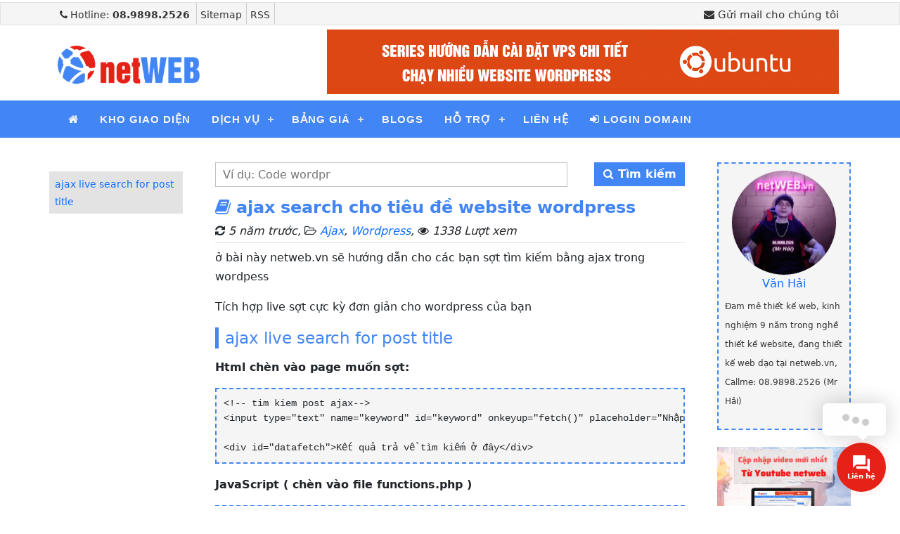

--- FILE ---
content_type: text/html; charset=UTF-8
request_url: https://netweb.vn/ajax-search-cho-tieu-de-website-wordpress.html
body_size: 17752
content:
<!DOCTYPE html>
<html lang="vi">

<head>
    <meta http-equiv="Content-Type" content="text/html; charset=UTF-8">
    <meta name="viewport" content="width=device-width, initial-scale=1">
            <link rel="shortcut icon" href="https://netweb.vn/wp-content/uploads/2019/09/favicon.png" type="image/x-icon" />
    

    
<!-- Search Engine Optimization by Rank Math - https://s.rankmath.com/home -->
<title>ajax search cho tiêu đề website wordpress - www.netweb.vn</title>
<meta name="description" content="ở bài này netweb.vn sẽ hướng dẫn cho các bạn sợt tìm kiếm bằng ajax trong wordpess"/>
<meta name="robots" content="follow, index, max-snippet:-1, max-video-preview:-1, max-image-preview:large"/>
<link rel="canonical" href="https://netweb.vn/ajax-search-cho-tieu-de-website-wordpress.html" />
<meta property="og:locale" content="vi_VN" />
<meta property="og:type" content="article" />
<meta property="og:title" content="ajax search cho tiêu đề website wordpress - www.netweb.vn" />
<meta property="og:description" content="ở bài này netweb.vn sẽ hướng dẫn cho các bạn sợt tìm kiếm bằng ajax trong wordpess" />
<meta property="og:url" content="https://netweb.vn/ajax-search-cho-tieu-de-website-wordpress.html" />
<meta property="og:site_name" content="www.netweb.vn" />
<meta property="article:tag" content="ajax" />
<meta property="article:tag" content="ajax search" />
<meta property="article:tag" content="search" />
<meta property="article:tag" content="Wordpress" />
<meta property="article:section" content="Ajax" />
<meta property="og:updated_time" content="2020-10-16T08:32:33+07:00" />
<meta property="og:image" content="https://netweb.vn/wp-content/uploads/2020/08/11.jpg" />
<meta property="og:image:secure_url" content="https://netweb.vn/wp-content/uploads/2020/08/11.jpg" />
<meta property="og:image:width" content="1200" />
<meta property="og:image:height" content="684" />
<meta property="og:image:alt" content="ajax search cho tiêu đề website wordpress" />
<meta property="og:image:type" content="image/jpeg" />
<meta property="article:published_time" content="2020-08-27T02:07:47+07:00" />
<meta property="article:modified_time" content="2020-10-16T08:32:33+07:00" />
<meta name="twitter:card" content="summary_large_image" />
<meta name="twitter:title" content="ajax search cho tiêu đề website wordpress - www.netweb.vn" />
<meta name="twitter:description" content="ở bài này netweb.vn sẽ hướng dẫn cho các bạn sợt tìm kiếm bằng ajax trong wordpess" />
<meta name="twitter:image" content="https://netweb.vn/wp-content/uploads/2020/08/11.jpg" />
<meta name="twitter:label1" content="Written by" />
<meta name="twitter:data1" content="Văn Hải" />
<meta name="twitter:label2" content="Time to read" />
<meta name="twitter:data2" content="1 minute" />
<script type="application/ld+json" class="rank-math-schema">{"@context":"https://schema.org","@graph":[{"@type":"Organization","@id":"https://netweb.vn/#organization","name":"C\u00d4NG TY TNHH TECHCORP","url":"https://netweb.vn"},{"@type":"WebSite","@id":"https://netweb.vn/#website","url":"https://netweb.vn","name":"C\u00d4NG TY TNHH TECHCORP","publisher":{"@id":"https://netweb.vn/#organization"},"inLanguage":"vi"},{"@type":"ImageObject","@id":"https://netweb.vn/wp-content/uploads/2020/08/11.jpg","url":"https://netweb.vn/wp-content/uploads/2020/08/11.jpg","width":"1200","height":"684","inLanguage":"vi"},{"@type":"Person","@id":"https://netweb.vn/author/admin","name":"V\u0103n H\u1ea3i","url":"https://netweb.vn/author/admin","image":{"@type":"ImageObject","@id":"https://secure.gravatar.com/avatar/bc6215b3f2a53f0ec52378ff1b072525?s=96&amp;d=mm&amp;r=g","url":"https://secure.gravatar.com/avatar/bc6215b3f2a53f0ec52378ff1b072525?s=96&amp;d=mm&amp;r=g","caption":"V\u0103n H\u1ea3i","inLanguage":"vi"},"worksFor":{"@id":"https://netweb.vn/#organization"}},{"@type":"WebPage","@id":"https://netweb.vn/ajax-search-cho-tieu-de-website-wordpress.html#webpage","url":"https://netweb.vn/ajax-search-cho-tieu-de-website-wordpress.html","name":"ajax search cho ti\u00eau \u0111\u1ec1 website wordpress - www.netweb.vn","datePublished":"2020-08-27T02:07:47+07:00","dateModified":"2020-10-16T08:32:33+07:00","author":{"@id":"https://netweb.vn/author/admin"},"isPartOf":{"@id":"https://netweb.vn/#website"},"primaryImageOfPage":{"@id":"https://netweb.vn/wp-content/uploads/2020/08/11.jpg"},"inLanguage":"vi"},{"@type":"BlogPosting","headline":"ajax search cho ti\u00eau \u0111\u1ec1 website wordpress - www.netweb.vn","datePublished":"2020-08-27T02:07:47+07:00","dateModified":"2020-10-16T08:32:33+07:00","author":{"@id":"https://netweb.vn/author/admin"},"publisher":{"@id":"https://netweb.vn/#organization"},"description":"\u1edf b\u00e0i n\u00e0y netweb.vn s\u1ebd h\u01b0\u1edbng d\u1eabn cho c\u00e1c b\u1ea1n s\u1ee3t t\u00ecm ki\u1ebfm b\u1eb1ng ajax trong wordpess","name":"ajax search cho ti\u00eau \u0111\u1ec1 website wordpress - www.netweb.vn","@id":"https://netweb.vn/ajax-search-cho-tieu-de-website-wordpress.html#richSnippet","isPartOf":{"@id":"https://netweb.vn/ajax-search-cho-tieu-de-website-wordpress.html#webpage"},"image":{"@id":"https://netweb.vn/wp-content/uploads/2020/08/11.jpg"},"inLanguage":"vi","mainEntityOfPage":{"@id":"https://netweb.vn/ajax-search-cho-tieu-de-website-wordpress.html#webpage"}}]}</script>
<!-- /Rank Math WordPress SEO plugin -->

<link rel='dns-prefetch' href='//s.w.org' />
<link rel="alternate" type="application/rss+xml" title="www.netweb.vn &raquo; ajax search cho tiêu đề website wordpress Dòng phản hồi" href="https://netweb.vn/ajax-search-cho-tieu-de-website-wordpress.html/feed" />
<style type="text/css">
img.wp-smiley,
img.emoji {
	display: inline !important;
	border: none !important;
	box-shadow: none !important;
	height: 1em !important;
	width: 1em !important;
	margin: 0 .07em !important;
	vertical-align: -0.1em !important;
	background: none !important;
	padding: 0 !important;
}
</style>
	<link rel='stylesheet' id='wp-block-library-css'  href='https://netweb.vn/wp-includes/css/dist/block-library/style.min.css?ver=5.8.12' type='text/css' media='all' />
<link rel='stylesheet' id='contact-form-7-css'  href='https://netweb.vn/wp-content/plugins/contact-form-7/includes/css/styles.css?ver=5.5.6' type='text/css' media='all' />
<link rel='stylesheet' id='ez-icomoon-css'  href='https://netweb.vn/wp-content/plugins/netweb-easy-table-of-contents/vendor/icomoon/style.min.css?ver=2.0.17' type='text/css' media='all' />
<link rel='stylesheet' id='ez-toc-css'  href='https://netweb.vn/wp-content/plugins/netweb-easy-table-of-contents/assets/css/screen.min.css?ver=2.0.17' type='text/css' media='all' />
<style id='ez-toc-inline-css' type='text/css'>
div#ez-toc-container p.ez-toc-title {font-size: 120%;}div#ez-toc-container p.ez-toc-title {font-weight: 500;}div#ez-toc-container ul li {font-size: 95%;}
</style>
<link rel='stylesheet' id='fancybox-css'  href='https://netweb.vn/wp-content/plugins/easy-fancybox/css/jquery.fancybox.min.css?ver=1.3.24' type='text/css' media='screen' />
<script type='text/javascript' src='https://netweb.vn/wp-includes/js/jquery/jquery.min.js?ver=3.6.0' id='jquery-core-js'></script>
<script type='text/javascript' src='https://netweb.vn/wp-includes/js/jquery/jquery-migrate.min.js?ver=3.3.2' id='jquery-migrate-js'></script>
<script type='text/javascript' src='https://netweb.vn/wp-content/plugins/netwebvn-address-contact-form-7/js/custom_plugin.js?ver=5.8.12' id='js_custom_init-js'></script>
<script type='text/javascript' id='ajax-script-js-extra'>
/* <![CDATA[ */
var netweb_vn_ajax = {"ajax_url":"https:\/\/netweb.vn\/wp-admin\/admin-ajax.php"};
/* ]]> */
</script>
<script type='text/javascript' src='https://netweb.vn/wp-content/plugins/netwebvn-address-contact-form-7/js/custom_plugin.js?ver=5.8.12' id='ajax-script-js'></script>
<link rel="https://api.w.org/" href="https://netweb.vn/wp-json/" /><link rel="alternate" type="application/json" href="https://netweb.vn/wp-json/wp/v2/posts/4907" /><link rel="EditURI" type="application/rsd+xml" title="RSD" href="https://netweb.vn/xmlrpc.php?rsd" />
<link rel="wlwmanifest" type="application/wlwmanifest+xml" href="https://netweb.vn/wp-includes/wlwmanifest.xml" /> 
<meta name="generator" content="WordPress 5.8.12" />
<link rel='shortlink' href='https://netweb.vn/?p=4907' />
<link rel="alternate" type="application/json+oembed" href="https://netweb.vn/wp-json/oembed/1.0/embed?url=https%3A%2F%2Fnetweb.vn%2Fajax-search-cho-tieu-de-website-wordpress.html" />
<link rel="alternate" type="text/xml+oembed" href="https://netweb.vn/wp-json/oembed/1.0/embed?url=https%3A%2F%2Fnetweb.vn%2Fajax-search-cho-tieu-de-website-wordpress.html&#038;format=xml" />
<style type="text/css">
a.shortlink {  }
a.shortlink:hover {  }
</style>
		      <meta name="onesignal" content="wordpress-plugin"/>
            <script>

      window.OneSignal = window.OneSignal || [];

      OneSignal.push( function() {
        OneSignal.SERVICE_WORKER_UPDATER_PATH = "OneSignalSDKUpdaterWorker.js.php";
                      OneSignal.SERVICE_WORKER_PATH = "OneSignalSDKWorker.js.php";
                      OneSignal.SERVICE_WORKER_PARAM = { scope: "/" };
        OneSignal.setDefaultNotificationUrl("https://netweb.vn");
        var oneSignal_options = {};
        window._oneSignalInitOptions = oneSignal_options;

        oneSignal_options['wordpress'] = true;
oneSignal_options['appId'] = '57803c1c-b226-458b-9ebb-072161f50142';
oneSignal_options['allowLocalhostAsSecureOrigin'] = true;
oneSignal_options['welcomeNotification'] = { };
oneSignal_options['welcomeNotification']['title'] = "Chúc mừng bạn đã đăng ký nhận bài viết mới nhất từ chúng tôi! cảm ơn và chúc bạn 1 ngày tốt lành!";
oneSignal_options['welcomeNotification']['message'] = "Cảm ơn bạn đã đăng ký với netweb.vn";
oneSignal_options['welcomeNotification']['url'] = "https://netweb.vn/";
oneSignal_options['path'] = "https://netweb.vn/wp-content/plugins/onesignal-free-web-push-notifications/sdk_files/";
oneSignal_options['promptOptions'] = { };
oneSignal_options['promptOptions']['actionMessage'] = "Đăng ký nhận bài viết mới nhất từ netweb.vn";
oneSignal_options['promptOptions']['exampleNotificationTitleDesktop'] = "Đăng ký nhận bài viết mới nhất từ netweb.vn";
oneSignal_options['promptOptions']['exampleNotificationMessageDesktop'] = "Hãy đăng ký ngay để cập nhập bài viết mới nhất từ netweb.vn";
oneSignal_options['promptOptions']['exampleNotificationTitleMobile'] = "Đăng ký nhận bài viết mới nhất từ netweb.vn";
oneSignal_options['promptOptions']['exampleNotificationMessageMobile'] = "Hãy đăng ký ngay để cập nhập bài viết mới nhất từ netweb.vn";
oneSignal_options['promptOptions']['exampleNotificationCaption'] = "Bạn có thể nhận thông báo bất cứ lúc nào?";
oneSignal_options['promptOptions']['acceptButtonText'] = "Chấp nhận!";
oneSignal_options['promptOptions']['cancelButtonText'] = "Không, Cảm ơn!";
oneSignal_options['promptOptions']['siteName'] = "https://netweb.vn/";
oneSignal_options['promptOptions']['autoAcceptTitle'] = "Chấp nhận ngay!";
oneSignal_options['notifyButton'] = { };
oneSignal_options['notifyButton']['enable'] = true;
oneSignal_options['notifyButton']['position'] = 'bottom-right';
oneSignal_options['notifyButton']['theme'] = 'default';
oneSignal_options['notifyButton']['size'] = 'large';
oneSignal_options['notifyButton']['displayPredicate'] = function() {
              return OneSignal.isPushNotificationsEnabled()
                      .then(function(isPushEnabled) {
                          return !isPushEnabled;
                      });
            };
oneSignal_options['notifyButton']['showCredit'] = true;
oneSignal_options['notifyButton']['text'] = {};
oneSignal_options['notifyButton']['text']['tip.state.unsubscribed'] = 'Bạn đã không đăng ký nhận bài viết mới! thật đáng tiếc!';
oneSignal_options['notifyButton']['text']['tip.state.subscribed'] = 'Cảm ơn bạn đã đăng ký nhận bài viết từ netweb.vn';
oneSignal_options['notifyButton']['text']['tip.state.blocked'] = 'Bạn đã chặn thông báo';
oneSignal_options['notifyButton']['text']['message.action.subscribed'] = 'Cảm ơn đã đăng kí!';
oneSignal_options['notifyButton']['text']['message.action.resubscribed'] = 'Bạn đã đăng ký thông báo';
oneSignal_options['notifyButton']['text']['message.action.unsubscribed'] = 'Bạn sẽ không nhận được thông báo nữa';
oneSignal_options['notifyButton']['text']['dialog.main.title'] = 'Quản lý thông báo trang web';
oneSignal_options['notifyButton']['text']['dialog.main.button.subscribe'] = 'Đăng ký ngay';
oneSignal_options['notifyButton']['text']['dialog.main.button.unsubscribe'] = 'Hủy đăng ký';
oneSignal_options['notifyButton']['text']['dialog.blocked.title'] = 'Bỏ chặn thông báo';
oneSignal_options['notifyButton']['text']['dialog.blocked.message'] = 'Thực hiện theo các hướng dẫn sau để cho phép thông báo:';
oneSignal_options['notifyButton']['offset'] = {};
oneSignal_options['notifyButton']['offset']['bottom'] = '500px';
                OneSignal.init(window._oneSignalInitOptions);
                OneSignal.showSlidedownPrompt();      });

      function documentInitOneSignal() {
        var oneSignal_elements = document.getElementsByClassName("OneSignal-prompt");

        var oneSignalLinkClickHandler = function(event) { OneSignal.push(['registerForPushNotifications']); event.preventDefault(); };        for(var i = 0; i < oneSignal_elements.length; i++)
          oneSignal_elements[i].addEventListener('click', oneSignalLinkClickHandler, false);
      }

      if (document.readyState === 'complete') {
           documentInitOneSignal();
      }
      else {
           window.addEventListener("load", function(event){
               documentInitOneSignal();
          });
      }
    </script>

    <link type="text/css" rel="stylesheet" href="https://netweb.vn/wp-content/themes/netweb.1.0/style.css" media="screen,projection">
    <link type="text/css" rel="stylesheet" href="https://netweb.vn/wp-content/themes/netweb.1.0/template-parts/header/menu-mobile.css" media="screen,projection">
	<script src='https://netweb.vn/wp-content/themes/netweb.1.0/js/jquery.min.js'></script>
	
	<link href="https://cdn.jsdelivr.net/npm/select2@4.1.0-rc.0/dist/css/select2.min.css" rel="stylesheet" />

    <!-- boostrap 4 -->
    <!-- <link rel="stylesheet" href="https://netweb.vn/wp-content/themes/netweb.1.0/css/bootstrap.min.css"> -->

    <!-- Bootstrap CSS -->
    <link href="https://cdn.jsdelivr.net/npm/bootstrap@5.0.2/dist/css/bootstrap.min.css" rel="stylesheet" integrity="sha384-EVSTQN3/azprG1Anm3QDgpJLIm9Nao0Yz1ztcQTwFspd3yD65VohhpuuCOmLASjC" crossorigin="anonymous">
    <script src="https://cdn.jsdelivr.net/npm/bootstrap@5.0.2/dist/js/bootstrap.bundle.min.js" integrity="sha384-MrcW6ZMFYlzcLA8Nl+NtUVF0sA7MsXsP1UyJoMp4YLEuNSfAP+JcXn/tWtIaxVXM" crossorigin="anonymous"></script>
    <script src="https://ajax.googleapis.com/ajax/libs/jquery/2.1.1/jquery.min.js"></script>
    
    <link rel="stylesheet" href="https://netweb.vn/wp-content/themes/netweb.1.0/css/font-awesome.min.css" />

    <!-- Add the slick-theme.css if you want default styling -->
    <link rel="stylesheet" type="text/css" href="https://netweb.vn/wp-content/themes/netweb.1.0/css/slick.css" />
    <!-- Add the slick-theme.css if you want default styling -->
    <link rel="stylesheet" type="text/css" href="https://netweb.vn/wp-content/themes/netweb.1.0/css/slick-theme.css" />

    <script src="https://netweb.vn/wp-content/themes/netweb.1.0/js/wow.min.js"></script>
    <link rel="stylesheet" type="text/css" media="all" href="https://netweb.vn/wp-content/themes/netweb.1.0/css/animate.css">
    <script>
        new WOW().init();
    </script>



<meta property="fb:app_id" content="660344757451291" />
<meta property="fb:admins" content="100003128871310"/>

<div id="fb-root"></div>
<script async defer crossorigin="anonymous" src="https://connect.facebook.net/vi_VN/sdk.js#xfbml=1&version=v8.0&appId=660344757451291&autoLogAppEvents=1" nonce="HiSY3kwR"></script>
	

<!-- Google tag (gtag.js) -->
<script async src="https://www.googletagmanager.com/gtag/js?id=G-52QMN88SDR"></script>
<script>
  window.dataLayer = window.dataLayer || [];
  function gtag(){dataLayer.push(arguments);}
  gtag('js', new Date());

  gtag('config', 'G-52QMN88SDR');
</script>	


<div id="fb-root"></div>
<script async defer crossorigin="anonymous" src="https://connect.facebook.net/vi_VN/sdk.js#xfbml=1&version=v5.0&appId=660344757451291&autoLogAppEvents=1"></script>


<script async src="https://pagead2.googlesyndication.com/pagead/js/adsbygoogle.js?client=ca-pub-3901964201649500"
     crossorigin="anonymous"></script>	
	
	
<!--Start of Tawk.to Script-->
<script type="text/javascript">
var Tawk_API=Tawk_API||{}, Tawk_LoadStart=new Date();
(function(){
var s1=document.createElement("script"),s0=document.getElementsByTagName("script")[0];
s1.async=true;
s1.src='https://embed.tawk.to/5724a9e29c205cc53445bd77/default';
s1.charset='UTF-8';
s1.setAttribute('crossorigin','*');
s0.parentNode.insertBefore(s1,s0);
})();
</script>
<!--End of Tawk.to Script-->


	
</head>
	
<!-- Event snippet for Website traffic conversion page
In your html page, add the snippet and call gtag_report_conversion when someone clicks on the chosen link or button. -->
<script>
function gtag_report_conversion(url) {
  var callback = function () {
    if (typeof(url) != 'undefined') {
      window.location = url;
    }
  };
  gtag('event', 'conversion', {
      'send_to': 'AW-926471161/vc1iCJKvp_oCEPmn47kD',
      'event_callback': callback
  });
  return false;
}
</script>

	
	

<body data-rsssl=1 class="post-template-default single single-post postid-4907 single-format-standard">
    <div class="container menu-mobile header-mobile  d-sm-block d-md-none d-lg-none d-xl-none">

    <div class="m-navigation hide" style="">
        <div class="main-width">
            <div class="m-container">
                <div class="m-wrapcontent">
                    <ul class="m-nav">
                        <li><span class="icon-bar"></span>
                            <a id="menu-mobile-netweb"><i class="fa fa-bars"></i></a>

                        </li>
                        <li class="m-logo">
                            <h2><a href="https://netweb.vn/" class="vi">NETWEB.VN</a></h2>
                        </li>
                        <li class="hotline"> <a href="tel:0898982526"> <span class="icon-bar"></span> <i class="fa fa-phone-square"></i> </a></li>



                    </ul>
                </div>
            </div>
        </div>
    </div>




    <div class="content-menu-mobile">
        <div class="container netweb-mobile">
            <a id="close-mobile"><i class="fa fa-times"></i></a>

            <a href="https://netweb.vn/" rel="home" class="logo-mobile-hi">
                <img src="https://netweb.vn/wp-content/uploads/2020/12/logo-net.png">
            </a>
            <style>
                a.logo-mobile-hi {
                    float: right;
                    width: 37%;
                    margin-top: -3px;
                }
            </style>

            <div class="search-mobile">
                <div class="panel-search">
                    <form method="get" action="https://netweb.vn/" autocomplete="off" target="_top" novalidate="">
                        <div class="box-search"> <input type="text" name="s" placeholder="Từ khóa tìm kiếm"> <button type="submit" aria-label="Tìm bài viết"><i class="fa fa-search"></i></button></div>
                    </form>
                </div>
            </div>


            <div class="content">
                <div id="jquery-accordion-menu" class="jquery-accordion-menu red">
                    <div class="jquery-accordion-menu-header" id="form"></div>

                    <ul id="menu-main-menu" class=""><li id="menu-item-5327" class="home-mobile menu-item menu-item-type-post_type menu-item-object-page menu-item-home menu-item-5327"><a href="https://netweb.vn/"><i class="fa fa-home"></i></a></li>
<li id="menu-item-2723" class="menu-item menu-item-type-post_type menu-item-object-page menu-item-2723"><a href="https://netweb.vn/kho-giao-dien.html">Kho giao diện</a></li>
<li id="menu-item-4955" class="menu-item menu-item-type-custom menu-item-object-custom menu-item-has-children menu-item-4955"><a href="#">Dịch Vụ</a>
<ul class="submenu">
	<li id="menu-item-2720" class="menu-item menu-item-type-post_type menu-item-object-page menu-item-2720"><a href="https://netweb.vn/quang-cao-facebook.html">Quảng cáo facebook</a></li>
	<li id="menu-item-2773" class="menu-item menu-item-type-post_type menu-item-object-page menu-item-2773"><a href="https://netweb.vn/quang-cao-google-adwords.html">Quảng cáo Google Adwords</a></li>
</ul>
</li>
<li id="menu-item-2724" class="menu-item menu-item-type-custom menu-item-object-custom menu-item-has-children menu-item-2724"><a href="#">Bảng giá</a>
<ul class="submenu">
	<li id="menu-item-4952" class="menu-item menu-item-type-custom menu-item-object-custom menu-item-4952"><a href="https://netweb.vn/bang-gia-cham-soc-va-quan-ly-website.html">Quản lý và chăm sóc website</a></li>
	<li id="menu-item-2895" class="menu-item menu-item-type-post_type menu-item-object-page menu-item-2895"><a href="https://netweb.vn/bang-gia.html">Bảng giá thiết kế web</a></li>
	<li id="menu-item-3042" class="menu-item menu-item-type-post_type menu-item-object-page menu-item-3042"><a href="https://netweb.vn/bang-gia-thiet-ke-banner.html">Bảng giá thiết kế banner</a></li>
	<li id="menu-item-4960" class="menu-item menu-item-type-custom menu-item-object-custom menu-item-4960"><a href="https://netweb.vn/bang-gia-like-fanpage.html">Bảng giá like facebook</a></li>
</ul>
</li>
<li id="menu-item-2874" class="menu-item menu-item-type-post_type menu-item-object-page menu-item-2874"><a href="https://netweb.vn/blogs.html">Blogs</a></li>
<li id="menu-item-4962" class="menu-item menu-item-type-custom menu-item-object-custom menu-item-has-children menu-item-4962"><a href="#">Hỗ trợ</a>
<ul class="submenu">
	<li id="menu-item-8376" class="menu-item menu-item-type-post_type menu-item-object-page menu-item-8376"><a href="https://netweb.vn/check-license-key.html">Check license key</a></li>
	<li id="menu-item-8460" class="menu-item menu-item-type-post_type menu-item-object-page menu-item-8460"><a href="https://netweb.vn/get-thumbnail-youtube.html">Lấy hình thumbnail video trên youtube</a></li>
	<li id="menu-item-3385" class="menu-item menu-item-type-post_type menu-item-object-page menu-item-3385"><a href="https://netweb.vn/thanh-toan.html">Hướng dẫn thanh toán</a></li>
	<li id="menu-item-4969" class="menu-item menu-item-type-custom menu-item-object-custom menu-item-4969"><a href="https://netweb.vn/website/quan-ly-website">Quản lý website</a></li>
	<li id="menu-item-4980" class="menu-item menu-item-type-custom menu-item-object-custom menu-item-4980"><a href="https://netweb.vn/tinh-nang-website.html">Tính năng cơ bản web</a></li>
</ul>
</li>
<li id="menu-item-2891" class="menu-item menu-item-type-post_type menu-item-object-page menu-item-2891"><a href="https://netweb.vn/lien-he.html">Liên hệ</a></li>
<li id="menu-item-2725" class="menu-item menu-item-type-custom menu-item-object-custom menu-item-2725"><a target="_blank" rel="noopener" href="http://domain.netweb.vn/login.php"><i class="fa fa-sign-in" aria-hidden="true"></i> Login Domain</a></li>
</ul>
                </div>
            </div>

            <div class="grp-wrap">

                <div class="btn-group">
                    <a class="btn bg-oranged" href="tel:0898982526"><i class="fa fa-phone"></i>&nbsp; Báo giá web</a>
                    <a class="btn" href="tel:0898982526"><i class="fa fa-phone"></i>&nbsp;Tư vấn web</a>
                </div>
            </div>


        </div>
    </div>

</div>



<script>
    $(function() {
        $("#menu-mobile-netweb").click(function() {
            $(".content-menu-mobile").addClass("show-mobile");
        });
    });

    $(function() {
        $("#close-mobile").click(function() {
            $(".content-menu-mobile").removeClass("show-mobile");
        });
    });
</script>



<script>
    ;
    (function($, window, document, undefined) {
        var pluginName = "jqueryAccordionMenu";
        var defaults = {
            speed: 300,
            showDelay: 0,
            hideDelay: 0,
            singleOpen: true,
            clickEffect: true
        };

        function Plugin(element, options) {
            this.element = element;
            this.settings = $.extend({}, defaults, options);
            this._defaults = defaults;
            this._name = pluginName;
            this.init();
        }

        $.extend(Plugin.prototype, {
            init: function() {
                this.openSubmenu();
                this.submenuIndicators();
                if (defaults.clickEffect) {
                    this.addClickEffect();
                }
            },
            openSubmenu: function() {
                $(this.element).children('ul').find('li').bind('click touchstart', function(e) {
                    e.stopPropagation();
                    e.preventDefault();
                    if ($(this).children('.submenu').length > 0) {
                        if ($(this).children('.submenu').css('display') == 'none') {
                            $(this).children('.submenu').delay(defaults.showDelay).slideDown(defaults.speed);
                            $(this).children('.submenu').siblings('a').addClass('submenu-indicator-minus');
                            if (defaults.singleOpen) {
                                $(this).siblings().children('.submenu').slideUp(defaults.speed);
                                $(this).siblings().children('.submenu').siblings('a').removeClass('submenu-indicator-minus');
                            }
                            return false;
                        } else {
                            $(this).children('.submenu').delay(defaults.hideDelay).slideUp(defaults.speed);
                        }

                        if ($(this).children('.submenu').siblings('a').hasClass('submenu-indicator-minus')) {
                            $(this).children('.submenu').siblings('a').removeClass('submenu-indicator-minus');
                        }
                    }
                    window.location.href = $(this).children('a').attr('href');
                })
            },
            submenuIndicators: function() {
                if ($(this.element).find('.submenu').length > 0) {
                    $(this.element).find('.submenu').siblings('a').append('<span class="submenu-indicator">+</span>');
                }
            },
            addClickEffect: function() {
                var ink, d, x, y;
                $(this.element).find('a').bind('click touchstart', function(e) {
                    $('.ink').remove();
                    if ($(this).children('.ink').length === 0) {
                        $(this).prepend('<span class="ink"></span>');
                    }
                    ink = $(this).find('.ink');
                    ink.removeClass('animate-ink');
                    if (!ink.height() && !ink.width()) {
                        d = Math.max($(this).outerWidth(), $(this).outerHeight());
                        ink.css({
                            height: d,
                            width: d
                        });
                    }
                    x = e.pageX - $(this).offset().left - ink.width() / 2;
                    y = e.pageY - $(this).offset().top - ink.height() / 2;
                    ink.css({
                        top: y + 'px',
                        left: x + 'px'
                    }).addClass('animate-ink');
                })
            }
        });
        $.fn[pluginName] = function(options) {
            this.each(function() {
                if (!$.data(this, 'plugin_' + pluginName)) {
                    $.data(this, 'plugin_' + pluginName, new Plugin(this, options));
                }
            });
            return this;
        }
    })(jQuery, window, document);

    jQuery('#jquery-accordion-menu').jqueryAccordionMenu();
</script>

<style>


</style>









<style>

</style>    <div class="container-fluid top-header d-none d-lg-block">
    <div class="container">
        <div class="row">
            <div class="col-sm-6">
                <ul class="task-left">
                    <li><a href="tel:0898982526"><i class="fa fa-phone"></i>&nbsp;Hotline:&nbsp;<strong>08.9898.2526</strong></a></li>
                    <li><a href="https://netweb.vn/sitemap_index.xml">Sitemap</a></li>
                    <li><a href="https://netweb.vn/rss" type="application/rss+xml">RSS</a></li>

                </ul>
            </div>
            <div class="col-sm-6">
                <ul class="task-right">
                    <li><a href="mailto:info@netweb.vn" rel="nofollow noopener"><i class="fa fa-envelope"></i>&nbsp;Gửi mail cho chúng tôi</a></li>
                </ul>
            </div>
        </div>

    </div>
</div>


<style>
    .task-left li {
        display: inline-block;
        border-right: 1px solid #ccc;
        padding: 0 6px 0 0px;
    }

    a[href^=tel] {
        display: inline-block;
        padding: 0 3px;
    }

    .task-left li a {
        color: #333;
        font-size: 14px;
    }

    .task-left li {
        display: inline-block;
        border-right: 1px solid #ccc;
        height: 30px;
        margin-top: -7px;
        padding: 0 6px 0 0px;
    }

    .task-right li {
        display: inline-block;
        padding: 0 5px;
    }
    ul.task-right {
    float: right;
}
ul.task-right li a {
    color: #333;
    font-size: 15px;
}
</style>    <div class="container middle-header d-none d-lg-block">
    <div class="logo-header">
        <a href="https://netweb.vn/" rel="home" class="opt-logo">
            <img src="https://netweb.vn/wp-content/uploads/2020/12/logo-net.png">
        </a>
    </div>

    <div class="banner-header">
        <a href="https://netweb.vn/vps/series-vps"  class="banner-header">
            <img src="https://netweb.vn/wp-content/uploads/2021/05/banner-netweb.jpg">
        </a>
    </div>
</div>

    <header>
    <div class="container">
        <nav id='cssmenu' class="d-none d-lg-block">

            <ul id="menu-main-menu-1" class=""><li class="home-mobile menu-item menu-item-type-post_type menu-item-object-page menu-item-home menu-item-5327"><a href="https://netweb.vn/"><i class="fa fa-home"></i></a></li>
<li class="menu-item menu-item-type-post_type menu-item-object-page menu-item-2723"><a href="https://netweb.vn/kho-giao-dien.html">Kho giao diện</a></li>
<li class="menu-item menu-item-type-custom menu-item-object-custom menu-item-has-children menu-item-4955"><a href="#">Dịch Vụ</a>
<ul class="submenu">
	<li class="menu-item menu-item-type-post_type menu-item-object-page menu-item-2720"><a href="https://netweb.vn/quang-cao-facebook.html">Quảng cáo facebook</a></li>
	<li class="menu-item menu-item-type-post_type menu-item-object-page menu-item-2773"><a href="https://netweb.vn/quang-cao-google-adwords.html">Quảng cáo Google Adwords</a></li>
</ul>
</li>
<li class="menu-item menu-item-type-custom menu-item-object-custom menu-item-has-children menu-item-2724"><a href="#">Bảng giá</a>
<ul class="submenu">
	<li class="menu-item menu-item-type-custom menu-item-object-custom menu-item-4952"><a href="https://netweb.vn/bang-gia-cham-soc-va-quan-ly-website.html">Quản lý và chăm sóc website</a></li>
	<li class="menu-item menu-item-type-post_type menu-item-object-page menu-item-2895"><a href="https://netweb.vn/bang-gia.html">Bảng giá thiết kế web</a></li>
	<li class="menu-item menu-item-type-post_type menu-item-object-page menu-item-3042"><a href="https://netweb.vn/bang-gia-thiet-ke-banner.html">Bảng giá thiết kế banner</a></li>
	<li class="menu-item menu-item-type-custom menu-item-object-custom menu-item-4960"><a href="https://netweb.vn/bang-gia-like-fanpage.html">Bảng giá like facebook</a></li>
</ul>
</li>
<li class="menu-item menu-item-type-post_type menu-item-object-page menu-item-2874"><a href="https://netweb.vn/blogs.html">Blogs</a></li>
<li class="menu-item menu-item-type-custom menu-item-object-custom menu-item-has-children menu-item-4962"><a href="#">Hỗ trợ</a>
<ul class="submenu">
	<li class="menu-item menu-item-type-post_type menu-item-object-page menu-item-8376"><a href="https://netweb.vn/check-license-key.html">Check license key</a></li>
	<li class="menu-item menu-item-type-post_type menu-item-object-page menu-item-8460"><a href="https://netweb.vn/get-thumbnail-youtube.html">Lấy hình thumbnail video trên youtube</a></li>
	<li class="menu-item menu-item-type-post_type menu-item-object-page menu-item-3385"><a href="https://netweb.vn/thanh-toan.html">Hướng dẫn thanh toán</a></li>
	<li class="menu-item menu-item-type-custom menu-item-object-custom menu-item-4969"><a href="https://netweb.vn/website/quan-ly-website">Quản lý website</a></li>
	<li class="menu-item menu-item-type-custom menu-item-object-custom menu-item-4980"><a href="https://netweb.vn/tinh-nang-website.html">Tính năng cơ bản web</a></li>
</ul>
</li>
<li class="menu-item menu-item-type-post_type menu-item-object-page menu-item-2891"><a href="https://netweb.vn/lien-he.html">Liên hệ</a></li>
<li class="menu-item menu-item-type-custom menu-item-object-custom menu-item-2725"><a target="_blank" rel="noopener" href="http://domain.netweb.vn/login.php"><i class="fa fa-sign-in" aria-hidden="true"></i> Login Domain</a></li>
</ul>
        </nav>
    </div>
</header>



<script>
    (function($) {
        $.fn.menumaker = function(options) {
            var cssmenu = $(this),
                settings = $.extend({
                    format: "dropdown",
                    sticky: false
                }, options);
            return this.each(function() {
                $(this).find(".button").on('click', function() {
                    $(this).toggleClass('menu-opened');
                    var mainmenu = $(this).next('ul');
                    if (mainmenu.hasClass('open')) {
                        mainmenu.slideToggle().removeClass('open');
                    } else {
                        mainmenu.slideToggle().addClass('open');
                        if (settings.format === "dropdown") {
                            mainmenu.find('ul').show();
                        }
                    }
                });
                cssmenu.find('li ul').parent().addClass('has-sub');
                multiTg = function() {
                    cssmenu.find(".has-sub").prepend('<span class="submenu-button"></span>');
                    cssmenu.find('.submenu-button').on('click', function() {
                        $(this).toggleClass('submenu-opened');
                        if ($(this).siblings('ul').hasClass('open')) {
                            $(this).siblings('ul').removeClass('open').slideToggle();
                        } else {
                            $(this).siblings('ul').addClass('open').slideToggle();
                        }
                    });
                };
                if (settings.format === 'multitoggle') multiTg();
                else cssmenu.addClass('dropdown');
                if (settings.sticky === true) cssmenu.css('position', 'fixed');
                resizeFix = function() {
                    var mediasize = 1000;
                    if ($(window).width() > mediasize) {
                        cssmenu.find('ul').show();
                    }
                    if ($(window).width() <= mediasize) {
                        cssmenu.find('ul').hide().removeClass('open');
                    }
                };
                resizeFix();
                return $(window).on('resize', resizeFix);
            });
        };
    })(jQuery);

    (function($) {
        $(document).ready(function() {
            $("#cssmenu").menumaker({
                format: "multitoggle"
            });
        });
    })(jQuery);
</script>


<style>

</style>



<div class="container single-post">
    <br>
    <div class="row">
        <div class="col-sm-2 single-netweb">
            <div class="toc-netweb-custom">
                <div id="ezw_tco-2" class="widget-container ez-toc"><div class="ez-toc-widget-container ez-toc-v2_0_17 ez-toc-widget counter-hierarchy">

					<h4 class="widget-title">
					<span class="ez-toc-title-container">

						<style type="text/css">
							#ezw_tco-2 .ez-toc-widget-container ul.ez-toc-list li.active::before {
								background-color: #ededed;
							}
						</style>

						<span class="ez-toc-title">Nội dung</span>

						<span class="ez-toc-title-toggle">

							<a class="ez-toc-pull-right ez-toc-btn ez-toc-btn-xs ez-toc-btn-default ez-toc-toggle"><i class="ez-toc-glyphicon ez-toc-icon-toggle"></i></a>
						</span>

					</span>

					</h4>
					<nav>
<ul class="ez-toc-list ez-toc-list-level-1"><li class="ez-toc-page-1 ez-toc-heading-level-2"><a class="ez-toc-link ez-toc-heading-1" href="#ajax_live_search_for_post_title" title="ajax live search for post title">ajax live search for post title</a></li></ul></nav>
</div>
</div>            </div>
        </div>
        <div class="col-sm-8 content-bv-tt">
			<div class="col-sm-12">
    <script src="https://ajax.googleapis.com/ajax/libs/jquery/3.1.0/jquery.min.js"></script>
    <script src="https://netweb.vn/wp-content/themes/netweb.1.0/js/placeholderTypewriter.js"></script>
    <div class="block-search box-category">
        <div class="block-search box-category">
            <div class="hbc-item search-top">
                <div class="search-form">
                    <form method="GET" action="https://netweb.vn/" autocomplete="off" novalidate="">
                        <input type="text" name="s" id="search-blog" class="blog-single-netweb" placeholder="Tìm kiếm cùng netweb.vn?">
                         <button id ="search-netweb-single" type="submit" name="Search" aria-label="Tìm kiếm"><i class="fa fa-search"></i> Tìm kiếm</button>
                    </form>
                </div>
            </div>
        </div>
    </div>


    <script>
        /* Placeholder Typewriter */
        var placeholderText = [
            "Nhập từ khóa tìm kiếm cùng netweb?",
            "Ví dụ: Thiết kế web",
            "Ví dụ: Code wordpress",
            "Ví dụ: Thủ thuật web",
            "Ví dụ: Phát triển web",
            "Ví dụ: Vps"
        ];

        $('#search-blog').placeholderTypewriter({
            text: placeholderText
        });
    </script>



</div>


<style>
     

@media only screen and (min-width: 1400px) {
    input.blog-single-netweb {
    width: 82%;
    line-height: 31px;
    padding-left: 10px;
    border: 1px solid #9999;
    float: left;
}

}


@media only screen and (max-width: 800px) {
    input.blog-single-netweb {
    width: 60% !important;
    height: 35px !important;
    line-height: 34px;
    padding-left: 10px;
    border: 1px solid #9999;
    float: left;
}

}
	
@media screen and (min-device-width: 800px) and (max-device-width: 1400px) { 
     input.blog-single-netweb {
    width: 75% !important;
    height: 35px !important;
    line-height: 34px;
    padding-left: 10px;
    border: 1px solid #9999;
    float: left;
}
}	
	


button#search-netweb-single {
    width: 129px;
    height: 34px;
}
button#search-netweb-single i {
    margin-left: -14px;
}
button#search-netweb-single:hover {
    background: #e62117;
}



</style>            <!-- <div class="breadcrumb">
                <div class="wrap"></div>
            </div> -->
            <h1 class="title-post"><a href="https://netweb.vn/ajax-search-cho-tieu-de-website-wordpress.html"><i class="fa fa-book"></i> ajax search cho tiêu đề website wordpress</a></h1>


            <div class="time-post">
                <i class="fa fa-refresh" aria-hidden="true"></i> 5 năm trước,

                <!-- <i class="fa fa-pencil-square-o" aria-hidden="true"></i> <i>27/08/2020</i>, -->

                <i class="fa fa-folder-open-o" aria-hidden="true"></i>
                <a href='https://netweb.vn/ajax'>Ajax</a>, <a href='https://netweb.vn/wordpress'>Wordpress</a>,                 <i class="fa fa-eye" aria-hidden="true"></i>
                <i class="view-post">
                    <span class="netwebvn_post_view_count" data-id="4907" data-nonce="2e15af632d">1337 Lượt xem</span>                </i>

            </div>



            
            <p>ở bài này netweb.vn sẽ hướng dẫn cho các bạn sợt tìm kiếm bằng ajax trong wordpess</p>
<p>Tích hợp live sợt cực kỳ đơn giản cho wordpress của bạn</p>
<div id="ez-toc-container" class="ez-toc-v2_0_17 counter-hierarchy ez-toc-grey">
<div class="ez-toc-title-container">
<p class="ez-toc-title">Nội dung</p>
<span class="ez-toc-title-toggle"><a class="ez-toc-pull-right ez-toc-btn ez-toc-btn-xs ez-toc-btn-default ez-toc-toggle" style="display: none;"><i class="ez-toc-glyphicon ez-toc-icon-toggle"></i></a></span></div>
<nav><ul class="ez-toc-list ez-toc-list-level-1"><li class="ez-toc-page-1 ez-toc-heading-level-2"><a class="ez-toc-link ez-toc-heading-1" href="#ajax_live_search_for_post_title" title="ajax live search for post title">ajax live search for post title</a></li></ul></nav></div>
<h2 class="grid--cell fs-headline1 fl1 ow-break-word mb8"><span class="ez-toc-section" id="ajax_live_search_for_post_title"></span>ajax live search for post title<span class="ez-toc-section-end"></span></h2>
<p><strong>Html chèn vào page muốn sợt:</strong></p>
<pre class="lang:default decode:true ">&lt;!-- tim kiem post ajax--&gt;
&lt;input type="text" name="keyword" id="keyword" onkeyup="fetch()" placeholder="Nhập tìm kiếm post post ajax"&gt;&lt;/input&gt;

&lt;div id="datafetch"&gt;Kết quả trả về tìm kiếm ở đây&lt;/div&gt;
</pre>
<p><strong>JavaScript ( chèn vào file functions.php )</strong></p>
<pre class="lang:default decode:true ">// add the ajax fetch js
add_action( 'wp_footer', 'ajax_fetch' );
function ajax_fetch() {
?&gt;
&lt;script type="text/javascript"&gt;
function fetch(){

    jQuery.ajax({
        url: '&lt;?php echo admin_url('admin-ajax.php'); ?&gt;',
        type: 'post',
        data: { action: 'data_fetch', keyword: jQuery('#keyword').val() },
        success: function(data) {
            jQuery('#datafetch').html( data );
        }
    });

}
&lt;/script&gt;

&lt;?php
}</pre>
<p><strong> AJAX call</strong> chèn vào file functions.php</p>
<pre class="lang:default decode:true ">// the ajax function
add_action('wp_ajax_data_fetch' , 'data_fetch');
add_action('wp_ajax_nopriv_data_fetch','data_fetch');
function data_fetch(){

    $the_query = new WP_Query( array( 'posts_per_page' =&gt; -1, 's' =&gt; esc_attr( $_POST['keyword'] ), 'post_type' =&gt; 'post' ) );
    if( $the_query-&gt;have_posts() ) :
        while( $the_query-&gt;have_posts() ): $the_query-&gt;the_post(); ?&gt;

            &lt;h2&gt;&lt;a href="&lt;?php echo esc_url( post_permalink() ); ?&gt;"&gt;&lt;?php the_title();?&gt;&lt;/a&gt;&lt;/h2&gt;

        &lt;?php endwhile;
        wp_reset_postdata();  
    endif;

    die();
}</pre>
<p>Kết quả</p>
<p><a href="https://netweb.vn/wp-content/uploads/2020/08/ajax.jpg"><img loading="lazy" class="aligncenter size-full wp-image-4910" src="https://netweb.vn/wp-content/uploads/2020/08/ajax.jpg" alt="" width="1139" height="322" srcset="https://netweb.vn/wp-content/uploads/2020/08/ajax.jpg 1139w, https://netweb.vn/wp-content/uploads/2020/08/ajax-300x85.jpg 300w, https://netweb.vn/wp-content/uploads/2020/08/ajax-768x217.jpg 768w, https://netweb.vn/wp-content/uploads/2020/08/ajax-1024x289.jpg 1024w" sizes="(max-width: 1139px) 100vw, 1139px" /></a></p>
<p>&nbsp;</p>
			
			<h2>Bài viết mới cập nhập</h2>

<section class="new-update slider animated zoomIn">
    

        <ul id="box_latest_more" class="box_latest_more">


            <li>
                <a href="https://netweb.vn/danh-sach-tinh-thanh-pho-cua-viet-nam.html" class="thumb" title="DANH SÁCH 34 TỈNH/THÀNH PHỐ CỦA VIỆT NAM SAU SÁT NHẬP 1/7/2025">
                    <img class="" src="https://netweb.vn/wp-content/uploads/2019/11/thum34.jpg" width="392" height="250" alt="DANH SÁCH 34 TỈNH/THÀNH PHỐ CỦA VIỆT NAM SAU SÁT NHẬP 1/7/2025"></a>
                <div class="text">
                    <h3><a href="https://netweb.vn/danh-sach-tinh-thanh-pho-cua-viet-nam.html" class="title" title="Media là gì? Những kênh media mới trong thời đại công nghệ số">DANH SÁCH 34 TỈNH/THÀNH PHỐ CỦA VIỆT NAM SAU SÁT NHẬP 1/7/2025</a></h3>
                    <div class="post-outhor-netweb">
                        <div class="time-post123">
                            <i class="fa fa-refresh" aria-hidden="true"></i> 7 tháng trước,
                            <i class="fa fa-eye" aria-hidden="true"></i>
                            <i class="view-post">
                                <span class="netwebvn_show_count_only">53843 Lượt xem</span>                            </i>
                        </div>
                    </div>
                    <p class="sapo">
                                                Năm 2025, Việt Nam dự kiến sẽ có 34 tỉnh, thành phố sau khi sắp xếp lại 63 tỉnh, thành hiện nay.&nbsp;Trong đó, có 6&hellip;                    </p>

                </div>
            </li>


        </ul>


    

        <ul id="box_latest_more" class="box_latest_more">


            <li>
                <a href="https://netweb.vn/cau-hinh-newsletter-gui-theo-thoi-gian-chi-dinh.html" class="thumb" title="Cấu hình Newsletter gửi theo thời gian chỉ định">
                    <img class="" src="https://netweb.vn/wp-content/uploads/2025/04/Newsletter-gui-theo-thoi-gian-chi-dinh.jpg" width="392" height="250" alt="Cấu hình Newsletter gửi theo thời gian chỉ định"></a>
                <div class="text">
                    <h3><a href="https://netweb.vn/cau-hinh-newsletter-gui-theo-thoi-gian-chi-dinh.html" class="title" title="Media là gì? Những kênh media mới trong thời đại công nghệ số">Cấu hình Newsletter gửi theo thời gian chỉ định</a></h3>
                    <div class="post-outhor-netweb">
                        <div class="time-post123">
                            <i class="fa fa-refresh" aria-hidden="true"></i> 9 tháng trước,
                            <i class="fa fa-eye" aria-hidden="true"></i>
                            <i class="view-post">
                                <span class="netwebvn_show_count_only">90 Lượt xem</span>                            </i>
                        </div>
                    </div>
                    <p class="sapo">
                                                GIẢI PHÁP HOÀN HẢO: Chỉ vô hiệu hóa tất cả job, nhưng không chặn file wp-cron.php Cách làm: Bạn thêm đoạn sau vào functions.php hoặc&hellip;                    </p>

                </div>
            </li>


        </ul>


    

        <ul id="box_latest_more" class="box_latest_more">


            <li>
                <a href="https://netweb.vn/21-cau-lenh-linux-phai-nho-quan-ly-vps.html" class="thumb" title="21 câu lệnh Linux phải nhớ quản lý vps">
                    <img class="" src="https://netweb.vn/wp-content/uploads/2019/03/cai-dat-server-centos-7-voi-cac-thanh-phan-tren-virtualbox-1403-1.png" width="392" height="250" alt="21 câu lệnh Linux phải nhớ quản lý vps"></a>
                <div class="text">
                    <h3><a href="https://netweb.vn/21-cau-lenh-linux-phai-nho-quan-ly-vps.html" class="title" title="Media là gì? Những kênh media mới trong thời đại công nghệ số">21 câu lệnh Linux phải nhớ quản lý vps</a></h3>
                    <div class="post-outhor-netweb">
                        <div class="time-post123">
                            <i class="fa fa-refresh" aria-hidden="true"></i> 10 tháng trước,
                            <i class="fa fa-eye" aria-hidden="true"></i>
                            <i class="view-post">
                                <span class="netwebvn_show_count_only">461 Lượt xem</span>                            </i>
                        </div>
                    </div>
                    <p class="sapo">
                                                Đây là những câu lệnh căn bản bất cứ ai muốn tìm hiểu về Linux cần phải nhớ. clear: làm sạch cửa sổ dòng lệnh&hellip;                    </p>

                </div>
            </li>


        </ul>


    

        <ul id="box_latest_more" class="box_latest_more">


            <li>
                <a href="https://netweb.vn/huong-dan-quan-ly-web-ban-hang-chi-tiet.html" class="thumb" title="Hướng dẫn quản lý web bán hàng 2 ngôn ngữ">
                    <img class="" src="https://netweb.vn/wp-content/uploads/2023/09/quan-ly-web-ban-hang.jpg" width="392" height="250" alt="Hướng dẫn quản lý web bán hàng 2 ngôn ngữ"></a>
                <div class="text">
                    <h3><a href="https://netweb.vn/huong-dan-quan-ly-web-ban-hang-chi-tiet.html" class="title" title="Media là gì? Những kênh media mới trong thời đại công nghệ số">Hướng dẫn quản lý web bán hàng 2 ngôn ngữ</a></h3>
                    <div class="post-outhor-netweb">
                        <div class="time-post123">
                            <i class="fa fa-refresh" aria-hidden="true"></i> 2 năm trước,
                            <i class="fa fa-eye" aria-hidden="true"></i>
                            <i class="view-post">
                                <span class="netwebvn_show_count_only">418 Lượt xem</span>                            </i>
                        </div>
                    </div>
                    <p class="sapo">
                                                Xin chào các bạn! hôm nay netweb sẽ hướng dẫn các bạn quản lý web bán hàng 2 ngôn ngữ! Hướng dẫn tạo user thành&hellip;                    </p>

                </div>
            </li>


        </ul>


    

        <ul id="box_latest_more" class="box_latest_more">


            <li>
                <a href="https://netweb.vn/huong-dan-tao-user-thanh-vien.html" class="thumb" title="Hướng dẫn tạo user thành viên và quản lý đơn hàng">
                    <img class="" src="https://netweb.vn/wp-content/uploads/2023/09/4.jpg" width="392" height="250" alt="Hướng dẫn tạo user thành viên và quản lý đơn hàng"></a>
                <div class="text">
                    <h3><a href="https://netweb.vn/huong-dan-tao-user-thanh-vien.html" class="title" title="Media là gì? Những kênh media mới trong thời đại công nghệ số">Hướng dẫn tạo user thành viên và quản lý đơn hàng</a></h3>
                    <div class="post-outhor-netweb">
                        <div class="time-post123">
                            <i class="fa fa-refresh" aria-hidden="true"></i> 2 năm trước,
                            <i class="fa fa-eye" aria-hidden="true"></i>
                            <i class="view-post">
                                <span class="netwebvn_show_count_only">433 Lượt xem</span>                            </i>
                        </div>
                    </div>
                    <p class="sapo">
                                                Trong bài viết này, netweb sẽ hướng dẫn các bạn tạo user thành viên và đặt hàng quản lý đơn hàng trong WooCommerce Thêm mới&hellip;                    </p>

                </div>
            </li>


        </ul>


        
</section>


<script src="https://code.jquery.com/jquery-2.2.0.min.js" type="text/javascript"></script>

<script type="text/javascript">
    $(document).on('ready', function() {

        $(".new-update").slick({
            dots: false,
            infinite: true,
            slidesToShow: 1,
            slidesToScroll: 1,
            responsive: [{
                breakpoint: 800,
                settings: {
                    infinite: false,
                    dots: false,
                    slidesToShow: 1,
                    slidesToScroll: 1,
                }
            }]
        });


    });
</script>


<style>
    .box_latest_more li {
        display: -webkit-box;
        display: -ms-flexbox;
        display: flex;
        -ms-flex-wrap: wrap;
        flex-wrap: wrap;
        /* margin-bottom: 14px;
        padding-bottom: 14px; */
        /* border-bottom: 1px solid #ddd; */
    }

    @media only screen and (min-width: 800px) {
        .box_latest_more li .thumb img {
            height: auto;
            /* object-fit: cover; */
            transition: .3s ease-in-out;
            position: relative;
        }

        .box_latest_more li .thumb {
            width: 222px;
            margin-right: 15px;
            position: relative;
        }



    }


    img {
        max-width: 100%;

    }

    .box_latest_more li .text {
        -webkit-box-flex: 1;
        flex: 1 0 0;
        -ms-flex: 1 0 0;
        -webkit-flex: 1 0 0;
    }

    .box_latest_more li .text .title {
        font-size: 18px;
        font-weight: 700;
        display: block;
        margin-bottom: 10px;
        line-height: 1.35;
        display: -webkit-box;
        overflow: hidden;
        -webkit-line-clamp: 2;
        -webkit-box-orient: vertical;
    }
</style>
            <div class="banner-bv">
                <a href="https://netweb.vn/sub-youtube" target="_blank">
                    <img src="https://netweb.vn/wp-content/uploads/2021/10/sub-youtube-02.gif" class="lazyloading" data-was-processed="true">
                </a>
            </div>


            

<div class="sharebaiviet">
    <div class="facelike-bv">
        <div class="fb-like" data-href="https://netweb.vn/ajax-search-cho-tieu-de-website-wordpress.html" data-width="" data-layout="button_count" data-action="like" data-size="small" data-show-faces="true" data-share="true"></div>
    </div>

    <div class="zalolike-bv">
        <div class="zalo-share-button" data-href="https://netweb.vn/ajax-search-cho-tieu-de-website-wordpress.html" data-oaid="1519305186852511949" data-layout="1" data-color="blue" data-customize=false></div>
    </div>
	
    <div class="sub-youtube">
        <div class="g-ytsubscribe" data-channelid="UCpXEDgBnclmloUpplRWHNfg" data-layout="default" data-count="default"></div>
    </div>
</div>

<script src="https://apis.google.com/js/platform.js"></script>
<script src="https://sp.zalo.me/plugins/sdk.js"></script>
<style>
    .sharebaiviet {
    float: left;
    width: 100%;
}
.facelike-bv {
    float: left;
}
	
.zalolike-bv {
    float: left;
    padding-right: 7px;
}
</style>            <div class="comment-faceh">
<h2 class="binh-luan-face">Bình luận trên facebook netweb.vn</h2>
</div>

<div class="comment-faceok">
    <div class="commentfb">
        <div class="fb-comments" data-href="https://netweb.vn/ajax-search-cho-tieu-de-website-wordpress.html" data-width="100%" data-numposts="5"></div>
    </div>
</div>


<style>
    h2.binh-luan-face {
   
}
	
.comment-faceh {
    margin-top: 10px;
    float: left;
    padding-bottom: 3px;
    border-bottom: 2px dashed #08f;
    margin-bottom: 10px;
}
</style>

            <div class="box-questionmaker">
    <a role="button"  class="btn btn-orange" href="tel:0898982526" target="_blank"><i class="fa fa-phone"></i> <span>Gọi netweb</span></a>
    <a role="button" class="btn btn-brown" href="https://netweb.vn/lien-he.html" target="_blank" rel="nofollow">
        <i class="fa fa-reply"></i> <span>Báo giá web</span></a>
    <a role="button" aria-label="Đặt lịch hẹn" class="btn btn-green" href="https://zalo.me/0375577911" rel="nofollow" target="_blank">
    <i class="fa fa-comment"></i> <span>Chát Zalo</span></a>
</div>


<style>
  .box-questionmaker {
    display: table;
    border-spacing: 5px;
    width: 100%;
    margin-bottom: 10px;
}

.btn-orange {
    background-color: #e62117;
}
.btn-brown {
    background-color: #4285f4;
}
.btn-green {
    background-color: #08f;
}

.box-questionmaker .btn:hover {
    color: #c5b1b1 !important;
}
</style>            <div class="box-seealso">

    
                <span class="mb-reader">Chủ đề liên quan theo Tag</span>
                <ul class="box-also">
                
                
                <li><a class="mb-reader" href="https://netweb.vn/huong-dan-tao-user-thanh-vien.html" title="Hướng dẫn tạo user thành viên và quản lý đơn hàng">Hướng dẫn tạo user thành viên và quản lý đơn hàng</a></li>

    
                <li><a class="mb-reader" href="https://netweb.vn/wordpress-com-va-wordpress-org.html" title="Sự khác nhau giữa WordPress.com và WordPress.org">Sự khác nhau giữa WordPress.com và WordPress.org</a></li>

    
                <li><a class="mb-reader" href="https://netweb.vn/wordpress-la-gi.html" title="WordPress là gì? Giới thiệu về WordPress: Nó là gì và Sử dụng nó khi nào?">WordPress là gì? Giới thiệu về WordPress: Nó là gì và Sử dụng nó khi nào?</a></li>

    
                <li><a class="mb-reader" href="https://netweb.vn/plugin-wordpress-la-gi-va-chung-hoat-dong-nhu-the-nao.html" title="Plugin WordPress là gì? Và chúng hoạt động như thế nào?">Plugin WordPress là gì? Và chúng hoạt động như thế nào?</a></li>

    
                <li><a class="mb-reader" href="https://netweb.vn/bat-dau-mot-blog-wordpress.html" title="Làm thế nào để bắt đầu một blog WordPress &#8211; Hướng dẫn dễ dàng &#8211; Tạo một blog (2021)">Làm thế nào để bắt đầu một blog WordPress &#8211; Hướng dẫn dễ dàng &#8211; Tạo một blog (2021)</a></li>

    
                <li><a class="mb-reader" href="https://netweb.vn/cach-cai-dat-wordpress-voi-lemp-tren-ubuntu-20-04.html" title="Cách cài đặt WordPress với LEMP trên Ubuntu 20.04">Cách cài đặt WordPress với LEMP trên Ubuntu 20.04</a></li>

    
                <li><a class="mb-reader" href="https://netweb.vn/chi-phi-thuc-su-de-xay-dung-mot-trang-web-wordpress-la-bao-nhieu.html" title="Chi phí thực sự để xây dựng một trang web WordPress là bao nhiêu?">Chi phí thực sự để xây dựng một trang web WordPress là bao nhiêu?</a></li>

    
            </ul>
            
</div>


<style>
    .box-seealso {
        width: 100%;
        height: auto;
    }

    .box-seealso ul li::before {
        content: "";
        padding: 1px 0 0 10px;
        background: url(./images/bg_dot_gray_3x3.gif) no-repeat left 11px;
        text-overflow: ellipsis;
        overflow: hidden;
        white-space: nowrap;
    }

    .box-seealso ul a {
        color: #00648a;
        font: 400 14px arial;
        font-size: 15px;
    }

    span.mb-reader {
        width: 100%;
        height: auto;
        border-bottom: 2px dashed #00648a;
        font-size: 21px;
        font-weight: 400;
        padding-bottom: 5px;
    }

    ul.box-also {
        padding-top: 10px;
        margin-bottom: 13px !important;
    }

    .box-seealso ul a:hover {
        color: #333;

    }

    
</style>            <div class="post-tags"> 
<a href="https://netweb.vn/tag/ajax" rel="tag">ajax</a>, <a href="https://netweb.vn/tag/ajax-search" rel="tag">ajax search</a>, <a href="https://netweb.vn/tag/search" rel="tag">search</a>, <a href="https://netweb.vn/tag/wordpress" rel="tag">Wordpress</a></div>

<style>
    .post-tags {
    padding: 5px;
    overflow: hidden;
    margin-bottom: 10px;
}
.post-tags a {
    border: 1px solid #ddd;
    color: #4f4f4f;
    /* float: left; */
    font-size: 13px;
    /* padding: 2px 8px; */
    /* margin: 8px; */
    text-decoration: none;
    text-transform: capitalize;
    background: #eee;
    padding: 0 5px;
}
.post-tags a:before {
    content: "# ";
}
</style>
        </div>
        <div class="col-sm-2 single-netweb">
            <div class="author-desktop">
                <div id="author-block">
                    <div class="author-meta">
                        <div class="author-avatar">
                           
<img alt='' src='https://secure.gravatar.com/avatar/bc6215b3f2a53f0ec52378ff1b072525?s=300&#038;d=mm&#038;r=g' srcset='https://secure.gravatar.com/avatar/bc6215b3f2a53f0ec52378ff1b072525?s=600&#038;d=mm&#038;r=g 2x' class='avatar avatar-300 photo' height='300' width='300' loading='lazy'/>							


                        </div>
                        <div class="author-name "> <a href="#" title="Posts by Văn Hải" rel="author">Văn Hải</a></div>
                        <div class="author-desc"> <p>Đam mê thiết kế web, kinh nghiệm 9 năm trong nghề thiết kế website, đang thiết kế web dạo tại netweb.vn, Callme: 08.9898.2526 (Mr Hải)</p>
</div>
                    </div>
                </div>

            </div>
			
			<br>
			<div class="side-bar-right">
                <a href="https://netweb.vn/sub-youtube" target="_blank">
                    <img src="https://netweb.vn/wp-content/uploads/2021/10/subyoutube-02.gif" class="lazyloading" data-was-processed="true">
                </a>
            </div>
			
			
        </div>
    </div>


</div>



<style>
    .sub-youtube-123 h3 {
        color: #e62117;
        font-weight: bold;
    }

    .sub-youtube-123 {
        width: 100%;
        margin-top: 12px;
        margin-bottom: 11px;
        background: #e3e3e3;
        padding-top: 9px;
        padding-left: 13px;
    }

    .single-post h1 a {
        color: #4285f4 !important;
    }

    .single-post h1 a:hover {
        color: #e62117 !important;
    }
</style>


<div class="container-fluid footer-full">
    
    <div class="container" id="bot-nav-bot">
        <div class="row">
            <div class="col-sm-3">
                <h3 class="tite-foot">
                 DỊCH VỤ
                </h3>
                <ul>
                    <li class="icon-li"><i class="fa fa-angle-double-right"></i> <a href="https://netweb.vn/bang-gia-domain.html">Bảng giá Domain</a></li>
                    <li class="icon-li"><i class="fa fa-angle-double-right"></i> <a href="https://netweb.vn/bang-gia-hosting.html">Bảng giá Hosting</a></li>
                    <li class="icon-li"><i class="fa fa-angle-double-right"></i> <a href="https://netweb.vn/cach-chon-domain-dep-tim-kiem-dang-ky-cho-website.html">Cách chọn tên miền</a></li>
                    <li class="icon-li"><i class="fa fa-angle-double-right"></i> <a href="https://netweb.vn/kiem-tra-domain.html">Tìm kiếm tên miền</a></li>

                </ul>
            </div>

            <div class="col-sm-3">
                <h3 class="tite-foot">
                    CHUYÊN MỤC HAY
                </h3>
                <ul>
                    <li class="icon-li"><i class="fa fa-angle-double-right"></i> <a href="https://netweb.vn/vps">Quản trị vps</a></li>
                    <li class="icon-li"><i class="fa fa-angle-double-right"></i> <a href="https://netweb.vn/thu-thuat-email">Hướng dẫn mail</a></li>
                    <li class="icon-li"><i class="fa fa-angle-double-right"></i> <a href="https://netweb.vn/marketing-online">Marketing online</a></li>
                    <li class="icon-li"><i class="fa fa-angle-double-right"></i> <a href="https://netweb.vn/wordpress">Thiết kế web wordpress</a></li>

                </ul>
            </div>
            <div class="col-sm-3">
                <h3 class="tite-foot">
                    HỖ TRỢ
                </h3>
                <ul>
                    <li class="icon-li"><i class="fa fa-angle-double-right"></i> <a href="https://netweb.vn/lien-he.html">Liên hệ</a></li>
                    <li class="icon-li"><i class="fa fa-angle-double-right"></i> <a href="https://netweb.vn/thanh-toan.html">Thanh toán</a></li>
                    <li class="icon-li"><i class="fa fa-angle-double-right"></i> <a href="https://netweb.vn/ho-tro.html">Hỗ trợ website</a></li>
                    <li class="icon-li"><i class="fa fa-angle-double-right"></i> <a href="https://netweb.vn/md5.html">Reset pass Md5</a></li>

                </ul>
            </div>
           
            <div class="col-sm-3">
                <h3 class="tite-foot">
                THIẾT KẾ WEBSITE
                </h3>
                <ul>
                    <li class="icon-li"><i class="fa fa-angle-double-right"></i> <a href="https://netweb.vn/thiet-ke-web-gia-re.html">Thiết Kế Web Giá Rẻ</a></li>
                    <li class="icon-li"><i class="fa fa-angle-double-right"></i> <a href="https://netweb.vn/thiet-ke-web-tron-goi.html">Thiết kế web trọn gói</a></li>
                    <li class="icon-li"><i class="fa fa-angle-double-right"></i> <a href="https://netweb.vn/thiet-ke-web-theo-yeu-cau.html">Thiết kế web theo yêu cầu</a></li>
                    <li class="icon-li"><i class="fa fa-angle-double-right"></i> <a href="https://netweb.vn/thiet-ke-website-doanh-nghiep.html">Thiết Kế Web Doanh Nghiệp</a></li>

                </ul>
            </div>

        </div>
    </div>


    <div class="container top-menu">
        <nav id="bot-nav">
            <nav id="bot-nav-top">
                <ul>
                    <li class="goHomepage"><a href="https://netweb.vn/"><i class="fa fa-home"></i></a></li>
                    <li class="setAsHomepage"><a href="#"><span></span>Đặt làm trang chủ</a></li>
                    <li class="makeQuestion"><a href="#"><span></span>Gửi câu hỏi trực tuyến</a></li>
                    <li class="requestService"><a href="#"><span></span>Gửi yêu cầu dịch vụ</a></li>
                    <li class="applyJob"><a href="#"><span></span>Việc làm tại netweb.vn</a></li>
                    <li class="rss"><a href="/rss"><span></span>RSS</a></li>
                    <li class="sitemap"><a href="/sitemap.xml"><span></span>Sitemap</a></li>
                    <li><a href="#"><span></span>Liên hệ</a></li>
                </ul>
            </nav>
        </nav>
    </div>



</div><div class="container-fluid footer-full-bt">
    <div class="container bottom-footer">
        <footer id="footer" class="block-reponsive">
            <div class="footer-info">
                <h2>CÔNG TY TNHH TECHCORP (MST) 0313811398</h2>
                <div class="row address-social">
                    <div class="col-sm-9 footer-address"> <i class="fa fa-map-marker"></i>&nbsp;<strong>Địa chỉ trụ sở:</strong>&nbsp;Nhà ông Mai Văn Đại, Thôn Bái Sậy, Xã Tống Sơn, Tỉnh Thanh Hóa
                        <br><i class="fa fa-phone"></i>&nbsp;<strong>Điện thoại liên hệ dịch vụ:</strong>
                        <a href="tel:0898982526">08.9898.2526</a><br>
                        <i class="fa fa-envelope"></i>&nbsp;<strong>Email:</strong>
                        <a href="mailto:info@netweb.vn">info@netweb.vn</a><br>
                        Thời gian làm việc:
                        Giờ hành chính: Từ thứ Hai đến thứ Sáu Sáng: 8h00 – 11h00, Chiều: 14h00 – 17h00
                        <br>
                        (© Copyright 2023), ® All Reserved.  <a href="https://likeweb.net/" target="_blank">Wordpress Tutorial</a>
                    </div>
                    <div class="col-sm-3 footer-social">
                        <h4>Theo dõi wwwnetweb.vn</h4>
                        <div class="fa-footer">
                            <a href="https://www.facebook.com/networkwebsite/" rel="nofollow noopener" target="_blank"><i class="fa fa-facebook-square"></i></a>
                            <a href="https://www.youtube.com/netwebvn" target="_blank" rel="nofollow noopener"><i class="fa fa-youtube"></i></a>
                            <a href="https://t.me/vanhaiweb" target="_blank" rel="nofollow noopener"><i class="fa fa-telegram"></i></a> </div>
                        <div>

                            <a href="http://www.dmca.com/Protection/Status.aspx?ID=fdf2ba87-9fb3-4585-85b2-8feb207279c9&amp;refurl=https://netweb.vn/ajax-search-cho-tieu-de-website-wordpress.html" target="_blank" title="DMCA.com Protection Status" class="dmca-badge"> <img src="//images.dmca.com/Badges/dmca_protected_sml_120n.png?ID=fdf2ba87-9fb3-4585-85b2-8feb207279c9" alt="DMCA.com Protection Status"></a>
                        </div>
                    </div>
                </div>
            </div>
        </footer>
    </div>
</div>


<style type="text/css"></style><script type="text/javascript">jQuery(document).ready(function($) { 
$(".shortlink-chref").attr("href", function() { $(this).data("ohref", this.href); return $(this).data("chref"); }).click(function() { $(this).attr("href", function() { return $(this).data("ohref"); }) }); });</script><script type='text/javascript' src='https://netweb.vn/wp-includes/js/dist/vendor/regenerator-runtime.min.js?ver=0.13.7' id='regenerator-runtime-js'></script>
<script type='text/javascript' src='https://netweb.vn/wp-includes/js/dist/vendor/wp-polyfill.min.js?ver=3.15.0' id='wp-polyfill-js'></script>
<script type='text/javascript' id='contact-form-7-js-extra'>
/* <![CDATA[ */
var wpcf7 = {"api":{"root":"https:\/\/netweb.vn\/wp-json\/","namespace":"contact-form-7\/v1"},"cached":"1"};
/* ]]> */
</script>
<script type='text/javascript' src='https://netweb.vn/wp-content/plugins/contact-form-7/includes/js/index.js?ver=5.5.6' id='contact-form-7-js'></script>
<script type='text/javascript' src='https://netweb.vn/wp-content/plugins/easy-fancybox/js/jquery.fancybox.min.js?ver=1.3.24' id='jquery-fancybox-js'></script>
<script type='text/javascript' id='jquery-fancybox-js-after'>
var fb_timeout, fb_opts={'overlayShow':true,'hideOnOverlayClick':true,'showCloseButton':true,'margin':20,'centerOnScroll':false,'enableEscapeButton':true,'autoScale':true };
if(typeof easy_fancybox_handler==='undefined'){
var easy_fancybox_handler=function(){
jQuery('.nofancybox,a.wp-block-file__button,a.pin-it-button,a[href*="pinterest.com/pin/create"],a[href*="facebook.com/share"],a[href*="twitter.com/share"]').addClass('nolightbox');
/* IMG */
var fb_IMG_select='a[href*=".jpg"]:not(.nolightbox,li.nolightbox>a),area[href*=".jpg"]:not(.nolightbox),a[href*=".jpeg"]:not(.nolightbox,li.nolightbox>a),area[href*=".jpeg"]:not(.nolightbox),a[href*=".png"]:not(.nolightbox,li.nolightbox>a),area[href*=".png"]:not(.nolightbox),a[href*=".webp"]:not(.nolightbox,li.nolightbox>a),area[href*=".webp"]:not(.nolightbox)';
jQuery(fb_IMG_select).addClass('fancybox image');
var fb_IMG_sections=jQuery('.gallery,.wp-block-gallery,.tiled-gallery,.wp-block-jetpack-tiled-gallery');
fb_IMG_sections.each(function(){jQuery(this).find(fb_IMG_select).attr('rel','gallery-'+fb_IMG_sections.index(this));});
jQuery('a.fancybox,area.fancybox,li.fancybox a').each(function(){jQuery(this).fancybox(jQuery.extend({},fb_opts,{'transitionIn':'elastic','easingIn':'easeOutBack','transitionOut':'elastic','easingOut':'easeInBack','opacity':false,'hideOnContentClick':false,'titleShow':true,'titlePosition':'over','titleFromAlt':true,'showNavArrows':true,'enableKeyboardNav':true,'cyclic':false}))});};
jQuery('a.fancybox-close').on('click',function(e){e.preventDefault();jQuery.fancybox.close()});
};
var easy_fancybox_auto=function(){setTimeout(function(){jQuery('#fancybox-auto').trigger('click')},1000);};
jQuery(easy_fancybox_handler);jQuery(document).on('post-load',easy_fancybox_handler);
jQuery(easy_fancybox_auto);
</script>
<script type='text/javascript' src='https://netweb.vn/wp-content/plugins/easy-fancybox/js/jquery.easing.min.js?ver=1.4.1' id='jquery-easing-js'></script>
<script type='text/javascript' src='https://netweb.vn/wp-content/plugins/easy-fancybox/js/jquery.mousewheel.min.js?ver=3.1.13' id='jquery-mousewheel-js'></script>
<script type='text/javascript' src='https://netweb.vn/wp-includes/js/wp-embed.min.js?ver=5.8.12' id='wp-embed-js'></script>
<script type='text/javascript' src='https://cdn.onesignal.com/sdks/OneSignalSDK.js?ver=5.8.12' async='async' id='remote_sdk-js'></script>
<script type='text/javascript' src='https://netweb.vn/wp-content/plugins/netweb-easy-table-of-contents/vendor/smooth-scroll/jquery.smooth-scroll.min.js?ver=2.2.0' id='jquery-smooth-scroll-js'></script>
<script type='text/javascript' src='https://netweb.vn/wp-content/plugins/netweb-easy-table-of-contents/vendor/js-cookie/js.cookie.min.js?ver=2.2.1' id='js-cookie-js'></script>
<script type='text/javascript' src='https://netweb.vn/wp-content/plugins/netweb-easy-table-of-contents/vendor/sticky-kit/jquery.sticky-kit.min.js?ver=1.9.2' id='jquery-sticky-kit-js'></script>
<script type='text/javascript' id='ez-toc-js-js-extra'>
/* <![CDATA[ */
var ezTOC = {"smooth_scroll":"1","visibility_hide_by_default":"","width":"auto","scroll_offset":"30"};
/* ]]> */
</script>
<script type='text/javascript' src='https://netweb.vn/wp-content/plugins/netweb-easy-table-of-contents/assets/js/front.min.js?ver=2.0.17-1628239986' id='ez-toc-js-js'></script>
   <script>
   (function($){
      $(document).ready( function() {
         $('.netwebvn_post_view_count').each( function( i ) {
            var $id = $(this).data('id');
            var $nonce = $(this).data('nonce');
            var t = this;
            $.get('https://netweb.vn/wp-admin/admin-ajax.php?action=svl-ajax-counter&nonce='+$nonce+'&p='+$id, function( html ) {
               $(t).html( html );
            });
         });
      });
   })(jQuery);
   </script>
   
<script src="https://netweb.vn/wp-content/themes/netweb.1.0/js/popper.min.js" ></script>
<script src="https://netweb.vn/wp-content/themes/netweb.1.0/js/bootstrap.min.js"></script>
<script type="text/javascript" src="https://netweb.vn/wp-content/themes/netweb.1.0/js/slick.min.js"></script>

<link rel="stylesheet" href="https://netweb.vn/wp-content/themes/netweb.1.0/chat/css1.css">			
<script src="https://netweb.vn/wp-content/themes/netweb.1.0/chat/jquery.contactus.min.js?version=1.9.6"></script>
<script src="https://netweb.vn/wp-content/themes/netweb.1.0/chat/chat.js"></script>
<script src="https://netweb.vn/wp-content/themes/netweb.1.0/chat/jsbot.js"></script>


<script src="https://cdn.jsdelivr.net/npm/select2@4.1.0-rc.0/dist/js/select2.min.js"></script>	


<script>
    jQuery(function() {
        //caches a jQuery object containing the header element
        var fix_netweb = $(".toc-netweb-custom");
        jQuery(window).scroll(function() {
            var scroll = $(window).scrollTop();

            if (scroll >= 250) {
                fix_netweb.addClass("fix-ok");
            } else {
                fix_netweb.removeClass("fix-ok").addClass('ok');
            }
        });
		
		 var fix_sidebar1 = $(".side-bar-right");
        jQuery(window).scroll(function() {
            var scroll = $(window).scrollTop();

            if (scroll >= 550) {
                fix_sidebar1.addClass("fix-ok");
            } else {
                fix_sidebar1.removeClass("fix-ok").addClass('ok');
            }
        });



    });
</script>


</body>

</html>


<!-- This website is like a Rocket, isn't it? Performance optimized by WP Rocket. Learn more: https://wp-rocket.me -->

--- FILE ---
content_type: text/html; charset=utf-8
request_url: https://accounts.google.com/o/oauth2/postmessageRelay?parent=https%3A%2F%2Fnetweb.vn&jsh=m%3B%2F_%2Fscs%2Fabc-static%2F_%2Fjs%2Fk%3Dgapi.lb.en.2kN9-TZiXrM.O%2Fd%3D1%2Frs%3DAHpOoo_B4hu0FeWRuWHfxnZ3V0WubwN7Qw%2Fm%3D__features__
body_size: 160
content:
<!DOCTYPE html><html><head><title></title><meta http-equiv="content-type" content="text/html; charset=utf-8"><meta http-equiv="X-UA-Compatible" content="IE=edge"><meta name="viewport" content="width=device-width, initial-scale=1, minimum-scale=1, maximum-scale=1, user-scalable=0"><script src='https://ssl.gstatic.com/accounts/o/2580342461-postmessagerelay.js' nonce="VrxO9ls508wvAvBPGX25PA"></script></head><body><script type="text/javascript" src="https://apis.google.com/js/rpc:shindig_random.js?onload=init" nonce="VrxO9ls508wvAvBPGX25PA"></script></body></html>

--- FILE ---
content_type: text/html; charset=UTF-8
request_url: https://netweb.vn/wp-admin/admin-ajax.php?action=svl-ajax-counter&nonce=2e15af632d&p=4907
body_size: 16
content:
1338 Lượt xem

--- FILE ---
content_type: text/html; charset=utf-8
request_url: https://www.google.com/recaptcha/api2/aframe
body_size: 267
content:
<!DOCTYPE HTML><html><head><meta http-equiv="content-type" content="text/html; charset=UTF-8"></head><body><script nonce="rkk5snv3oNG3gz6JvnKixw">/** Anti-fraud and anti-abuse applications only. See google.com/recaptcha */ try{var clients={'sodar':'https://pagead2.googlesyndication.com/pagead/sodar?'};window.addEventListener("message",function(a){try{if(a.source===window.parent){var b=JSON.parse(a.data);var c=clients[b['id']];if(c){var d=document.createElement('img');d.src=c+b['params']+'&rc='+(localStorage.getItem("rc::a")?sessionStorage.getItem("rc::b"):"");window.document.body.appendChild(d);sessionStorage.setItem("rc::e",parseInt(sessionStorage.getItem("rc::e")||0)+1);localStorage.setItem("rc::h",'1768831225939');}}}catch(b){}});window.parent.postMessage("_grecaptcha_ready", "*");}catch(b){}</script></body></html>

--- FILE ---
content_type: application/javascript; charset=utf-8
request_url: https://netweb.vn/wp-content/themes/netweb.1.0/chat/chat.js
body_size: 3996
content:
var zaloWidgetInterval;
var skypeWidgetInterval;
var lcpWidgetInterval;
var closePopupTimeout;
var lzWidgetInterval;
var paldeskInterval;
var arcuOptions;
var arCuMessages = ["Xin chào!","Rất vui được gặp bạn?","Tôi là trợ lý của netweb.vn?","Nếu bạn cần tư vấn về website<br \/>\r\nVui lòng Click vào liên hệ!"];
var arCuLoop = false;;
var arCuCloseLastMessage = false;
var arCuPromptClosed = false;
var _arCuTimeOut = null;
var arCuDelayFirst = 2000;
var arCuTypingTime = 2000;
var arCuMessageTime = 4000;
var arCuClosedCookie = 0;
var arcItems = [];
window.addEventListener('load', function(){
jQuery('#arcontactus').remove();
var $arcuWidget = jQuery('<div>', {
id: 'arcontactus'
});
jQuery('body').append($arcuWidget);
jQuery('#arcontactus').on('arcontactus.init', function(){
jQuery('#arcontactus').addClass('arcuAnimated').addClass('flipInY');
jQuery('#arcu-callback-form').append('<input type="hidden" id="_wpnonce" name="_wpnonce" value="cab73df2c9" /><input type="hidden" name="_wp_http_referer" value="/" />');
setTimeout(function(){
jQuery('#arcontactus').removeClass('flipInY');
}, 1000);
if (arCuClosedCookie){
return false;
}
arCuShowMessages();
});
jQuery('#arcontactus').on('arcontactus.closeMenu', function(){
arCuCreateCookie('arcumenu-closed', 1, 1);
});
jQuery('#arcontactus').on('arcontactus.openMenu', function(){
clearTimeout(_arCuTimeOut);
if (!arCuPromptClosed){
arCuPromptClosed = true;
jQuery('#arcontactus').contactUs('hidePrompt');
}
});
jQuery('#arcontactus').on('arcontactus.openCallbackPopup', function(){
clearTimeout(_arCuTimeOut);
if (!arCuPromptClosed){
arCuPromptClosed = true;
jQuery('#arcontactus').contactUs('hidePrompt');
}
});
jQuery('#arcontactus').on('arcontactus.hidePrompt', function(){
clearTimeout(_arCuTimeOut);
if (arCuClosedCookie != "1"){
arCuClosedCookie = "1";
}
});
var arcItem = {};
arcItem.id = 'msg-item-1';
arcItem.class = 'msg-item-facebook-messenger';
arcItem.title = "Facebook Chat";
arcItem.subTitle = "Hỗ trợ qua Facebook";
arcItem.icon = '<svg xmlns="http://www.w3.org/2000/svg" viewBox="0 0 448 512"><path fill="currentColor" d="M224 32C15.9 32-77.5 278 84.6 400.6V480l75.7-42c142.2 39.8 285.4-59.9 285.4-198.7C445.8 124.8 346.5 32 224 32zm23.4 278.1L190 250.5 79.6 311.6l121.1-128.5 57.4 59.6 110.4-61.1-121.1 128.5z"></path></svg>';
arcItem.href = 'https://m.me/networkwebsite';
arcItem.color = '#0084FF';
arcItems.push(arcItem);



var arcItem = {};
arcItem.id = 'msg-item-4';
arcItem.class = 'msg-item-telegram-plane';
arcItem.title = "Zalo Chat";
arcItem.subTitle = "Hỗ trợ qua ZALO";
arcItem.icon = '<svg xmlns="http://www.w3.org/2000/svg" viewBox="0 0 460.1 436.6"><path fill="currentColor" class="st0" d="M82.6 380.9c-1.8-.8-3.1-1.7-1-3.5 1.3-1 2.7-1.9 4.1-2.8 13.1-8.5 25.4-17.8 33.5-31.5 6.8-11.4 5.7-18.1-2.8-26.5C69 269.2 48.2 212.5 58.6 145.5 64.5 107.7 81.8 75 107 46.6c15.2-17.2 33.3-31.1 53.1-42.7 1.2-.7 2.9-.9 3.1-2.7-.4-1-1.1-.7-1.7-.7-33.7 0-67.4-.7-101 .2C28.3 1.7.5 26.6.6 62.3c.2 104.3 0 208.6 0 313 0 32.4 24.7 59.5 57 60.7 27.3 1.1 54.6.2 82 .1 2 .1 4 .2 6 .2H290c36 0 72 .2 108 0 33.4 0 60.5-27 60.5-60.3v-.6-58.5c0-1.4.5-2.9-.4-4.4-1.8.1-2.5 1.6-3.5 2.6-19.4 19.5-42.3 35.2-67.4 46.3-61.5 27.1-124.1 29-187.6 7.2-5.5-2-11.5-2.2-17.2-.8-8.4 2.1-16.7 4.6-25 7.1-24.4 7.6-49.3 11-74.8 6zm72.5-168.5c1.7-2.2 2.6-3.5 3.6-4.8 13.1-16.6 26.2-33.2 39.3-49.9 3.8-4.8 7.6-9.7 10-15.5 2.8-6.6-.2-12.8-7-15.2-3-.9-6.2-1.3-9.4-1.1-17.8-.1-35.7-.1-53.5 0-2.5 0-5 .3-7.4.9-5.6 1.4-9 7.1-7.6 12.8 1 3.8 4 6.8 7.8 7.7 2.4.6 4.9.9 7.4.8 10.8.1 21.7 0 32.5.1 1.2 0 2.7-.8 3.6 1-.9 1.2-1.8 2.4-2.7 3.5-15.5 19.6-30.9 39.3-46.4 58.9-3.8 4.9-5.8 10.3-3 16.3s8.5 7.1 14.3 7.5c4.6.3 9.3.1 14 .1 16.2 0 32.3.1 48.5-.1 8.6-.1 13.2-5.3 12.3-13.3-.7-6.3-5-9.6-13-9.7-14.1-.1-28.2 0-43.3 0zm116-52.6c-12.5-10.9-26.3-11.6-39.8-3.6-16.4 9.6-22.4 25.3-20.4 43.5 1.9 17 9.3 30.9 27.1 36.6 11.1 3.6 21.4 2.3 30.5-5.1 2.4-1.9 3.1-1.5 4.8.6 3.3 4.2 9 5.8 14 3.9 5-1.5 8.3-6.1 8.3-11.3.1-20 .2-40 0-60-.1-8-7.6-13.1-15.4-11.5-4.3.9-6.7 3.8-9.1 6.9zm69.3 37.1c-.4 25 20.3 43.9 46.3 41.3 23.9-2.4 39.4-20.3 38.6-45.6-.8-25-19.4-42.1-44.9-41.3-23.9.7-40.8 19.9-40 45.6zm-8.8-19.9c0-15.7.1-31.3 0-47 0-8-5.1-13-12.7-12.9-7.4.1-12.3 5.1-12.4 12.8-.1 4.7 0 9.3 0 14v79.5c0 6.2 3.8 11.6 8.8 12.9 6.9 1.9 14-2.2 15.8-9.1.3-1.2.5-2.4.4-3.7.2-15.5.1-31 .1-46.5z"></path></svg>';
arcItem.href = 'https://zalo.me/0375577911';
arcItem.color = '#0084FF';
arcItems.push(arcItem);


var arcItem = {};
arcItem.id = 'msg-item-4';
arcItem.class = 'msg-item-telegram-plane';
arcItem.title = "Telegram";
arcItem.subTitle = "Hỗ trợ qua Telegram";
arcItem.icon = '<svg xmlns="http://www.w3.org/2000/svg" viewBox="0 0 448 512"><path fill="currentColor" d="M446.7 98.6l-67.6 318.8c-5.1 22.5-18.4 28.1-37.3 17.5l-103-75.9-49.7 47.8c-5.5 5.5-10.1 10.1-20.7 10.1l7.4-104.9 190.9-172.5c8.3-7.4-1.8-11.5-12.9-4.1L117.8 284 16.2 252.2c-22.1-6.9-22.5-22.1 4.6-32.7L418.2 66.4c18.4-6.9 34.5 4.1 28.5 32.2z"></path></svg>';
arcItem.href = 'https://t.me/vanhaiweb';
arcItem.color = '#20AFDE';
arcItems.push(arcItem);	
	
var arcItem = {};
arcItem.id = 'msg-item-5';
arcItem.class = 'msg-item-skype';
arcItem.title = "Skype";
arcItem.subTitle = "Hỗ trợ qua Skype";
arcItem.icon = '<svg xmlns="http://www.w3.org/2000/svg" viewBox="0 0 448 512"><path fill="currentColor" d="M424.7 299.8c2.9-14 4.7-28.9 4.7-43.8 0-113.5-91.9-205.3-205.3-205.3-14.9 0-29.7 1.7-43.8 4.7C161.3 40.7 137.7 32 112 32 50.2 32 0 82.2 0 144c0 25.7 8.7 49.3 23.3 68.2-2.9 14-4.7 28.9-4.7 43.8 0 113.5 91.9 205.3 205.3 205.3 14.9 0 29.7-1.7 43.8-4.7 19 14.6 42.6 23.3 68.2 23.3 61.8 0 112-50.2 112-112 .1-25.6-8.6-49.2-23.2-68.1zm-194.6 91.5c-65.6 0-120.5-29.2-120.5-65 0-16 9-30.6 29.5-30.6 31.2 0 34.1 44.9 88.1 44.9 25.7 0 42.3-11.4 42.3-26.3 0-18.7-16-21.6-42-28-62.5-15.4-117.8-22-117.8-87.2 0-59.2 58.6-81.1 109.1-81.1 55.1 0 110.8 21.9 110.8 55.4 0 16.9-11.4 31.8-30.3 31.8-28.3 0-29.2-33.5-75-33.5-25.7 0-42 7-42 22.5 0 19.8 20.8 21.8 69.1 33 41.4 9.3 90.7 26.8 90.7 77.6 0 59.1-57.1 86.5-112 86.5z"></path></svg>';
arcItem.href = 'skype:mai.van.hai911?chat';
arcItem.target = '_self';
arcItem.color = '#1C9CC5';
arcItems.push(arcItem);	
	

var arcItem = {};
arcItem.id = 'msg-item-4';
arcItem.class = 'msg-item-telegram-plane';
arcItem.title = "Gọi 08.9898.2526";
arcItem.subTitle = "Hỗ trợ web qua điện thoại";
arcItem.icon = '<svg xmlns="http://www.w3.org/2000/svg" viewBox="0 0 512 512"><path fill="currentColor" d="M493.4 24.6l-104-24c-11.3-2.6-22.9 3.3-27.5 13.9l-48 112c-4.2 9.8-1.4 21.3 6.9 28l60.6 49.6c-36 76.7-98.9 140.5-177.2 177.2l-49.6-60.6c-6.8-8.3-18.2-11.1-28-6.9l-112 48C3.9 366.5-2 378.1.6 389.4l24 104C27.1 504.2 36.7 512 48 512c256.1 0 464-207.5 464-464 0-11.2-7.7-20.9-18.6-23.4z"></path></svg>';
arcItem.href = 'tel:0898982526';
arcItem.target = '_self';
arcItem.color = '#e62117';
arcItems.push(arcItem);






arcuOptions = {
wordpressPluginVersion: '1.9.6',
buttonIcon: '<svg viewBox="0 0 20 20" version="1.1" xmlns="http://www.w3.org/2000/svg" xmlns:xlink="http://www.w3.org/1999/xlink"><g id="Canvas" transform="translate(-825 -308)"><g id="Vector"><use xlink:href="#path0_fill0123" transform="translate(825 308)" fill="currentColor"></use></g></g><defs><path id="path0_fill0123" d="M 19 4L 17 4L 17 13L 4 13L 4 15C 4 15.55 4.45 16 5 16L 16 16L 20 20L 20 5C 20 4.45 19.55 4 19 4ZM 15 10L 15 1C 15 0.45 14.55 0 14 0L 1 0C 0.45 0 0 0.45 0 1L 0 15L 4 11L 14 11C 14.55 11 15 10.55 15 10Z"></path></defs></svg>',
drag: false,
mode: 'regular',
buttonIconUrl: 'https://wp496.areama.net/wp-content/plugins/ar-contactus/res/img/msg.svg',
showMenuHeader: false,
menuHeaderText: "How would you like to contact us?",
showHeaderCloseBtn: false,
headerCloseBtnBgColor: '#008749',
headerCloseBtnColor: '#FFFFFF',
itemsIconType: 'rounded',
align: 'right',
reCaptcha: false,
reCaptchaKey: '',
countdown: 0,
theme: '#e62117',
buttonText: "Liên hệ",
buttonSize: 'large',
buttonIconSize: 24,
menuSize: 'large',
phonePlaceholder: '+XXX-XX-XXX-XX-XX',
callbackSubmitText: 'Waiting for call',
errorMessage: 'Connection error. Please refresh the page and try again.',
callProcessText: 'We are calling you to phone',
callSuccessText: 'Thank you.<br/>We are call you back soon.',
callbackFormText: 'Please enter your phone number<br/>and we call you back soon',
iconsAnimationSpeed: 600,
iconsAnimationPause: 2000,
items: arcItems,
ajaxUrl: 'https://netweb.vn/wp-admin/admin-ajax.php',
promptPosition: 'top',
popupAnimation: 'fadeindown',
style: '',
itemsAnimation: 'downtoup',
callbackFormFields: {
name: {
name: 'name',
enabled: true,
required: false,
type: 'text',
label: "",
placeholder: "Enter your name",
},
email: {
name: 'email',
enabled: true,
required: false,
type: 'email',
label: "",
placeholder: "Enter your emai",
},
phone: {
name: 'phone',
enabled: true,
required: true,
type: 'tel',
label: '',
placeholder: "+XXX-XX-XXX-XX-XX"
},
gdpr: {
name: 'gdpr',
enabled: true,
required: true,
type: 'checkbox',
label: "I accept GDPR rules",
}
},

action: 'arcontactus_request_callback'
};



jQuery('#arcontactus').contactUs(arcuOptions);


var hideCustomerChatInterval;

});

